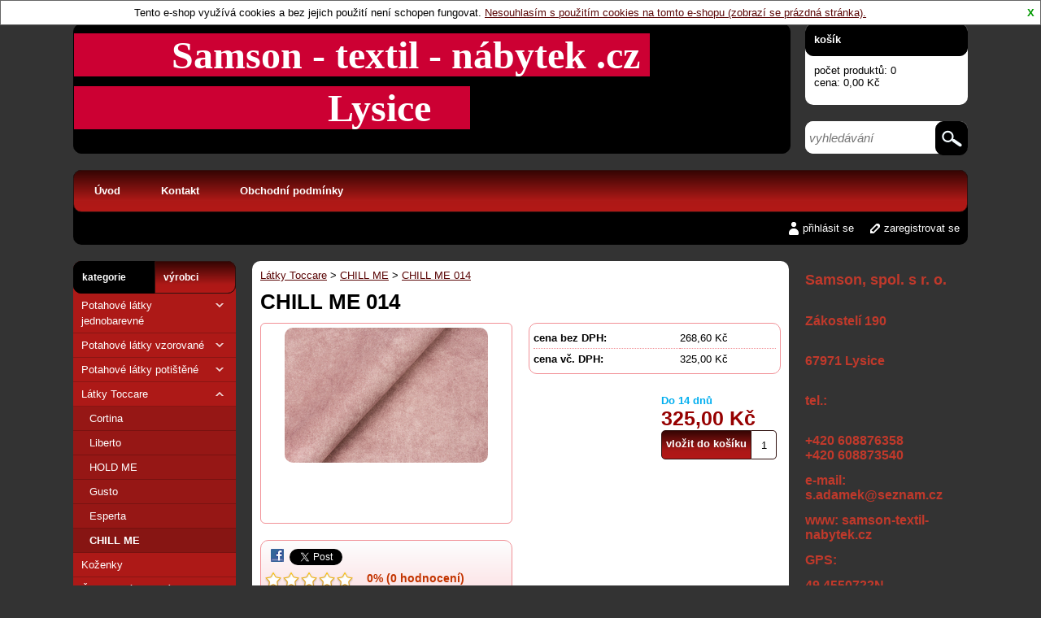

--- FILE ---
content_type: text/html; charset=UTF-8
request_url: http://www.samson-textil-nabytek.cz/product/latky-toccare/chill-me/chill-me-014/471
body_size: 10185
content:

<!DOCTYPE html>
<html xmlns="http://www.w3.org/1999/xhtml">
<head >
<meta http-equiv="Content-Type" content="text/html; charset=utf-8" />

<meta name="viewport" content="width=device-width,initial-scale=1">




<title>CHILL ME 014</title>
<meta name="description" content=""  />
<meta name="keywords" content=""  />
<meta name="robots" content="index, follow" />


		<link rel="StyleSheet" href="/templates/official/styles/default.css" type="text/css" />
		


<link rel="StyleSheet" href="/templates/official/styles/black_red/css/style.css" type="text/css" />

<link rel="StyleSheet" href="/templates/official/styles/black_red/css/mainPageBanner.css" type="text/css" />

<!--[if gte IE 9]>
<link rel="StyleSheet" href="/templates/official/styles/black_red/css/ie9.css" type="text/css" />
<![endif]-->


<script type="text/javascript" src="/applications/jquery/js/jquery-1.10.2.min.js"></script>
<script type="text/javascript" src="/applications/jquery/js/jquery-ui-1.10.2.custom.min.js"></script>
<script type="text/javascript" src="/functions/js/jqueryFunctions.js"></script>
<link rel="StyleSheet" href="/applications/jquery/css/ui-lightness/jquery-ui-1.10.2.custom.css" type="text/css" />

<link rel="StyleSheet" href="/applications/nouislider/css/nouislider.css" type="text/css" />
<script type="text/javascript" src="/applications/nouislider/js/nouislider.js" async></script>

<script type="text/javascript" src="/functions/js/combobox.js" async></script>

<script type="text/javascript">
var activeTransportID = "";
var activeTransportName = "";
</script>


<!-- custom scripts -->

<link rel="StyleSheet" href="/templates/official/styles/combobox.css" type="text/css" />

<script type="text/javascript">
        var GB_ROOT_DIR = "/modules/greybox/";
</script>


<script type="text/javascript" src="/modules/greybox/AJS.js"></script>
<script type="text/javascript" src="/modules/greybox/AJS_fx.js"></script>
<script type="text/javascript" src="/modules/greybox/gb_scripts.js"></script>
<link href="/modules/greybox/gb_styles.css" rel="stylesheet" type="text/css" />




	

	<meta property="og:image" content="http://www.samson-textil-nabytek.cz/files/prod_images/temp_big/chill-me-014_toccare-1280x1280-scale.jpg"/>
	<meta property="og:url" content="http://www.samson-textil-nabytek.cz/product/latky-toccare/chill-me/chill-me-014/471"/> 
	<meta property="og:title" content="CHILL ME 014"/> 
	<meta property="og:description" content=""/> 


</head>
<div itemscope itemtype="http://schema.org/Product">
				  <meta itemprop="name" content="CHILL ME 014" />
                                  <meta itemprop="image" content="http://www.samson-textil-nabytek.cz/files/prod_images/temp/chill-me-014_toccare-1280x1280-scale.jpg" /><meta itemprop="url" content="http://www.samson-textil-nabytek.cz/product/latky-toccare/chill-me/chill-me-014/471" /><div itemprop="offers" itemscope itemtype="http://schema.org/Offer">
						<meta itemprop="price" content="325" />
						<meta itemprop="priceCurrency" content="CZK" /><meta itemprop="availability" content="http://schema.org/BackOrder" /><meta itemprop="itemCondition" content="http://schema.org/NewCondition" /><meta itemprop="description" content="" /><meta itemprop="url" content="http://www.samson-textil-nabytek.cz/product/latky-toccare/chill-me/chill-me-014/471" /></div></div><body >

    
	<div id="body"><div id="header" onclick="window.location.href='/'">
	
	<h1><span style="color:#cc0033"><strong><span style="font-size:48px"><span style="font-family:times new roman,times,serif"><span style="background-color:#cc0033">&nbsp;&nbsp; &nbsp; &nbsp; &nbsp; &nbsp;</span></span></span></strong></span><span style="color:#ffffff"><strong><span style="font-size:48px"><span style="font-family:times new roman,times,serif"><span style="background-color:#cc0033">Samson - textil - n&aacute;bytek .cz</span></span></span></strong></span><span style="color:#cc0033"><strong><span style="font-size:48px"><span style="font-family:times new roman,times,serif"><span style="background-color:#cc0033">&nbsp;</span></span></span></strong></span></h1>

<p><span style="color:#cc0033"><strong><span style="font-size:48px"><span style="font-family:times new roman,times,serif"><span style="background-color:#cc0033">&nbsp; &nbsp; &nbsp; &nbsp; &nbsp; &nbsp; &nbsp; &nbsp; &nbsp; &nbsp; &nbsp; &nbsp; &nbsp;&nbsp;</span></span></span></strong></span><span style="color:#ffffff"><strong><span style="font-size:48px"><span style="font-family:times new roman,times,serif"><span style="font-family:Times New Roman,Times,serif"><span style="font-size:48px"><strong><span style="background-color:#cc0033">Lysice</span></strong></span></span></span></span></strong></span><span style="color:#cc0033"><strong><span style="font-size:48px"><span style="font-family:times new roman,times,serif"><span style="font-family:Times New Roman,Times,serif"><span style="font-size:48px"><span style="background-color:#cc0033">&nbsp; &nbsp;&nbsp;</span></span></span></span></span></strong></span></p>	
</div>



	<div id="cart_box" onclick="window.location.href='/cart'"> 
		

	<div class="header"><a href="/cart">košík</a></div>
	<div class="body">
    	<div>počet produktů: 0</div>
	 	<div>cena: 0,00&nbsp;Kč</div>
	</div>

	

	</div>
	
<div id="search_box">
	<script type="text/javascript">
	
	/*$.ajaxSetup({async:true});*/
	
	var delay_search = (function(){
	var timer_search = 0;
	  return function(callback, ms){
		clearTimeout (timer_search);
		timer_search = setTimeout(callback, ms);
	  };
	})();
	
	$(function(){
		$('#search_input').stop().keyup(function(){
			delay_search(function(){
				var string = $('#search_input').val();
				if(string.length>2){
						$.post("/ajax/search.php", {string:string},function(data) {
						 if (data!="") {
							 
							$("#main_body").html(data);
						}
					});
				}
			},800);
		});
		
	});
  
  $(function(){
		$('#search_form').submit(function(e){
        if($("#search_input").val().length < 3) {
            e.preventDefault();
            createDialog("", "Vyplňte alespoň 3 znaky");
        }
		});
	});
</script>

<form action="/search" method="get" id="search_form">
	  <input  type="text" id="search_input" autocomplete="off" name="search" placeholder="vyhledávání"  />

	<div class="submit"><input type="submit" id="search_submit" value="" /></div>
</form>
 
 <div id="res"></div>
<script type="text/javascript">

$("#search_input").stop().keyup(function(){
    if (!$(this).data("autocomplete")) {
        $(this).stop().autocomplete({
            appendTo: "#res",
			delay: 500,
            open: function() {
                var left = $("#res").position().left;
                var width = $("#res > ul").width();
                $("#res > ul").css({left: (left - (width - 195)) + "px"});
            },
            source: function(request, response){
                $.getJSON("/ajax/autocompleteSearch.php", {"search": true, "search_string": request.term}, function(data){
                    response($.map(data, function (value, key) {
                        var nameEnc = $('<textarea/>').html(value.name).text();
						return {
							label: nameEnc,
							value: nameEnc,
							href: value.url
						};
                    }));
                });
            },
            focus: function(){
                return false;
            },
            minLength: 3,
            autoFocus: false,
            select: function(event, ui) {
                location.href = ui.item.href;
            }
        });
    }
});
</script></div>

<div class="clear"></div>

<div id="main_menu">
  <div class="body">
  	
					<ul>
					
										
							<li><a class="menu_1 menu" href="/" onclick="">Úvod</a></li>
							
							
							
							
										
							<li><a class="menu_2 menu" href="/page/kontakt/2" onclick="">Kontakt</a></li>
							
							
							
							
										
							<li><a class="menu_3 menu" href="/page/obchodni-podminky/3" onclick="">Obchodní podmínky</a></li>
							
							
							
							
										
				</ul>
			  
	 <div class="clear"></div>
  </div>	
</div>

<div class="clear"></div>


<div id="submenu_panel">

<div id="language_panel">
	

</div>
<div id="currency_panel">
			
</div>
<div id="user_panel">
	
				<div class="user_menu">
				<a class="login" href="http://www.samson-textil-nabytek.cz/login">přihlásit se</a>
				<a class="subscribe" href="http://www.samson-textil-nabytek.cz/subscribe">zaregistrovat se</a>
			</div>
			
				
	<div class="clear"></div>

</div>
</div>
<div class="clear"></div>

	
<div id="left_column">

	

<script type="text/javascript">
	
	function activateMenu(name){
		
	//	var active=$("#categories_menu .header .active").attr("id");
		
		//if (name!=active) {
			
			$.post("/ajax/get_"+name+".php", {},function(data) {
			
				 if (data!="") {
					
					$("#categories_tree").html(data);
					$("#categories_menu .header .active").removeClass("active");
					$("#"+name).addClass("active");
					setCookie("menu",name,365);
						
				}
			
   			});
		
	//	}
		
		return false;
		
	}
	
</script>
<div id="categories_menu">
  
  	<div class="header">
  		<a id="menu_categories" href="#" onclick="return activateMenu('menu_categories');" class="active">kategorie</a>
		<a href="#" id="menu_manufacturers" onclick="return activateMenu('menu_manufacturers');"  >výrobci</a>  	</div>
  
	 <div id="categories_tree">

	
<script type="text/javascript">
	
	function clickMenu(id, obj){
	
		if ($(obj).attr("data-rel")=="main"){
			
			/*poznamename si jakou znacku mela kategorie na kterou se kliklo */
	
			var znacka="+";
			
			if ($("#plusminus_"+id).hasClass("minus")) znacka="-";
			
			
			/* pokud je kliknuto na kat level 1 zabalime vsechny rozbalene */
			$(".opened").remove();
			$(".plusminus").removeClass("minus");
			$(".plusminus").addClass("plus");
			
			if (znacka=="-") {
				/*$("#plusminus_"+id).html("+");*/
				$("#parent_"+id).remove();
			}
		
		}
		
		
		if ($("#plusminus_"+id).hasClass("minus")) {
		
			$("#plusminus_"+id).addClass("plus");
			$("#plusminus_"+id).removeClass("minus");
			$("#parent_"+id).remove();
			
		}
		else if (znacka!="-"){
			
			$("#plusminus_"+id).addClass("minus");
			$("#plusminus_"+id).removeClass("plus");
		
			$.post("/ajax/get_menu_subcategories.php", {cat_id:id},function(data) {
			
			 	if (data!="") {
				
					$("#menu_"+id).append(data);
					
				}
				

   			});
		}
		
	}
	
</script>


<ul><li  id="menu_1"><a href="/category/potahove-latky-jednobarevne/1"><span class="plusminus plus"  data-rel="main"  id="plusminus_1" onclick="clickMenu('1', $(this)); return false;"></span>Potahové látky jednobarevné</a></li><li  id="menu_3"><a href="/category/potahove-latky-vzorovane/3"><span class="plusminus plus"  data-rel="main"  id="plusminus_3" onclick="clickMenu('3', $(this)); return false;"></span>Potahové látky vzorované</a></li><li  id="menu_4"><a href="/category/potahove-latky-potistene/4"><span class="plusminus plus"  data-rel="main"  id="plusminus_4" onclick="clickMenu('4', $(this)); return false;"></span>Potahové látky potištěné</a></li><li  id="menu_5"><a href="/category/latky-toccare/5"><span class="plusminus minus"  data-rel="main"  id="plusminus_5" onclick="clickMenu('5', $(this)); return false;"></span>Látky Toccare</a><ul id="parent_5" class="opened"><li  id="menu_113"><a href="/category/latky-toccare/cortina/113"><span class="blank"> </span>Cortina</a></li><li  id="menu_114"><a href="/category/latky-toccare/liberto/114"><span class="blank"> </span>Liberto</a></li><li  id="menu_115"><a href="/category/latky-toccare/hold-me/115"><span class="blank"> </span>HOLD ME</a></li><li  id="menu_116"><a href="/category/latky-toccare/gusto/116"><span class="blank"> </span>Gusto</a></li><li  id="menu_118"><a href="/category/latky-toccare/esperta/118"><span class="blank"> </span>Esperta</a></li><li  class="active"  id="menu_120"><a href="/category/latky-toccare/chill-me/120"><span class="blank"> </span>CHILL ME</a></li></ul></li><li  id="menu_6"><a href="/category/kozenky/6"><span class="blank"> </span>Koženky</a></li><li  id="menu_7"><a href="/category/calounicke-materialy/7"><span class="plusminus plus"  data-rel="main"  id="plusminus_7" onclick="clickMenu('7', $(this)); return false;"></span>Čalounické materiály</a></li><li  id="menu_108"><a href="/category/doprodej---potahove-tkaniny/108"><span class="blank"> </span>Doprodej - potahové tkaniny</a></li><li  id="menu_125"><a href="/category/doprodej---ostatni-zbozi/125"><span class="blank"> </span>Doprodej - ostatní zboží</a></li><li  id="menu_129"><a href="/category/bavlnene-latky/129"><span class="blank"> </span>Bavlněné látky</a></li><li  id="menu_130"><a href="/category/bytovy-textil/130"><span class="blank"> </span>BYTOVÝ TEXTIL</a></li><li  id="menu_131"><a href="/category/nabytek/131"><span class="blank"> </span>NÁBYTEK</a></li><li  id="menu_132"><a href="/category/koberce/132"><span class="blank"> </span>KOBERCE</a></li><li  id="menu_133"><a href="/category/darkove-zbozi/133"><span class="blank"> </span>DÁRKOVÉ ZBOŽÍ</a></li><li  id="menu_137"><a href="/category/matrace/137"><span class="blank"> </span>MATRACE</a></li></ul>	
	</div>
	

</div>
	
		
	<script type="text/javascript">
	
	function generateContactForm(){
		
		$.post("/ajax/generate_contact_form.php", {"page": location.href},function(data) {
			
			 $("#contact_form_content").html(data);
			 
   		});
		
	}
	
</script>

 <div id="contact_form" class="box">

	<div class="header">kontaktní formulář</div>

	<div class="body" id="contact_form_content">
		
		<div class="button" onclick="generateContactForm();">chci zaslat dotaz</div>
		
	</div>
	

</div>
		
		
	<script type="text/javascript" src="/functions/js/survey.min.js" async></script>
<script type="text/javascript">$(window).on("load",function(){getSurvey();});</script>

<div id="survey"></div>	
	<div class="box">
	
	<div class="header">počítadlo přístupů</div>
	
	
	<div class="body">
		
		online: <span class="number">0</span><br/>dnes: <span class="number">434</span><br/>týden: <span class="number">4970</span><br/>celkem: <span class="number">831601</span><br/>	</div>

</div>	
		
	
	

</div>
<div id="right_column">

					<div class="static_page">
							<div class="body">
			
					<p><span style="color:#c0392b"><span style="font-size:18px"><strong>Samson, spol. s r. o.&nbsp;</strong></span><span style="font-size:16px"><strong> &nbsp; &nbsp; &nbsp; &nbsp; &nbsp; &nbsp; &nbsp; &nbsp; &nbsp; &nbsp; &nbsp; &nbsp; &nbsp; &nbsp; &nbsp;&nbsp; &nbsp;</strong></span></span></p>
<p><span style="color:#c0392b"><span style="font-size:16px"><strong>Z&aacute;kostel&iacute; 190&nbsp; &nbsp; &nbsp; &nbsp; &nbsp; &nbsp; &nbsp; &nbsp; &nbsp; &nbsp; &nbsp; &nbsp; &nbsp; &nbsp; &nbsp; &nbsp; &nbsp; &nbsp; &nbsp; &nbsp; &nbsp; &nbsp; &nbsp; &nbsp; &nbsp; &nbsp; &nbsp;&nbsp;</strong></span></span></p>
<p><span style="color:#c0392b"><span style="font-size:16px"><strong>67971 Lysice&nbsp; &nbsp; &nbsp; &nbsp; &nbsp; &nbsp; &nbsp; &nbsp; &nbsp; &nbsp; &nbsp; &nbsp; &nbsp; &nbsp; &nbsp; &nbsp; &nbsp; &nbsp; &nbsp; &nbsp; &nbsp; &nbsp; &nbsp; &nbsp; &nbsp; &nbsp; &nbsp;&nbsp;</strong></span></span></p>
<p><span style="color:#c0392b"><span style="font-size:16px"><strong>tel.:&nbsp; &nbsp;&nbsp; &nbsp; &nbsp; &nbsp; &nbsp; &nbsp; &nbsp; &nbsp; &nbsp; &nbsp; &nbsp; &nbsp; &nbsp; &nbsp; &nbsp; &nbsp; &nbsp; &nbsp; &nbsp; &nbsp; &nbsp; &nbsp; &nbsp; &nbsp; &nbsp; &nbsp; &nbsp; &nbsp; &nbsp; &nbsp; &nbsp;&nbsp;</strong></span></span></p>
<p><span style="color:#c0392b"><span style="font-size:16px"><strong>+420 608876358&nbsp; &nbsp; &nbsp; &nbsp; &nbsp; &nbsp; &nbsp; +420 608873540</strong></span></span></p>
<p><span style="color:#c0392b"><span style="font-size:16px"><strong>e-mail: s.adamek@seznam.cz</strong></span></span></p>
<p><span style="color:#c0392b"><span style="font-size:16px"><strong>www: samson-textil-nabytek.cz</strong></span></span></p>
<p><span style="color:#c0392b"><span style="font-size:16px"><strong>GPS:</strong></span></span></p>
<p><span style="color:#c0392b"><span style="font-size:16px"><strong>49.4550722N&nbsp; &nbsp; &nbsp; &nbsp; &nbsp; 16.5366258E</strong></span></span></p>
<p>&nbsp;</p>
<p><span style="color:#c0392b"><span style="font-size:16px"><strong>IĆ:&nbsp; &nbsp; &nbsp; &nbsp; 43420231</strong></span></span></p>
<p><span style="color:#c0392b"><span style="font-size:16px"><strong>DIČ: CZ43420231</strong></span></span></p>
<p>&nbsp;</p>
<p><span style="color:#c0392b"><span style="font-size:16px"><strong>Prodejn&iacute; doba:</strong></span></span></p>
<p><span style="color:#c0392b"><span style="font-size:16px"><strong>PO :&nbsp; &nbsp; &nbsp; &nbsp; &nbsp; 8 - 12&nbsp;hod.</strong></span></span></p>
<p><span style="color:#c0392b"><span style="font-size:16px"><strong>&Uacute;T - P&Aacute; :&nbsp; 8 - 16 hod.</strong></span></span></p>
<p>&nbsp;</p>
<p>&nbsp;</p>
<p>&nbsp;</p>
<p>&nbsp;</p>
<p>&nbsp;</p>
<p>&nbsp;</p>
<p>&nbsp;</p>					
				</div>
					
			</div>
		
					
		<div class="box">
			
			<div class="header">nejprodávanější produkty</div>
			
					
				<div class="product">
					<div class="name"><h2><a href="/product/doprodej---ostatni-zbozi/pracovni-oblek/393">Pracovní oblek</a></h2></div>
					
					<div class="image">
                                                        <a href="/product/doprodej---ostatni-zbozi/pracovni-oblek/393"><img src="/files/prod_images/temp/p1050247.jpg" alt="Pracovní oblek" /></a>
                      </div>
				
					<div class="prices">
						<div class="price">240,00&nbsp;Kč</div>
					</div>
				</div>	
						
				<div class="product">
					<div class="name"><h2><a href="/product/calounicke-materialy/netkane-textilie/netkana-textilie-80-g_m2_-s_-160-cm_-bez/398">Netkaná textilie 80 g/m2, š. 160 cm, béžová </a></h2></div>
					
					<div class="image">
                                                        <a href="/product/calounicke-materialy/netkane-textilie/netkana-textilie-80-g_m2_-s_-160-cm_-bez/398"><img src="/files/prod_images/temp/1552826858_641_lutrasil.jpg" alt="Netkaná textilie 80 g/m2, š. 160 cm, béžová " /></a>
                      </div>
				
					<div class="prices">
						<div class="price">33,00&nbsp;Kč</div>
					</div>
				</div>	
						
				<div class="product">
					<div class="name"><h2><a href="/product/calounicke-materialy/netkane-textilie/netkana-textilie-100-g_m2_-s_160-cm_-cer/204">Netkaná textilie 100 g/m2, š.160 cm, černá</a></h2></div>
					
					<div class="image">
                                                        <a href="/product/calounicke-materialy/netkane-textilie/netkana-textilie-100-g_m2_-s_160-cm_-cer/204"><img src="/files/prod_images/temp/1518126278_32_lutrasil.jpg" alt="Netkaná textilie 100 g/m2, š.160 cm, černá" /></a>
                      </div>
				
					<div class="prices">
						<div class="price">37,00&nbsp;Kč</div>
					</div>
				</div>	
						
				<div class="product">
					<div class="name"><h2><a href="/product/doprodej---potahove-tkaniny/zaneta-bezova/211">Žaneta béžová</a></h2></div>
					
					<div class="image">
                                                        <a href="/product/doprodej---potahove-tkaniny/zaneta-bezova/211"><img src="/files/prod_images/temp/p1050490.jpg" alt="Žaneta béžová" /></a>
                      </div>
				
					<div class="prices">
						<div class="price">95,00&nbsp;Kč</div>
					</div>
				</div>	
						
				<div class="product">
					<div class="name"><h2><a href="/product/doprodej---potahove-tkaniny/milan-2423_12-okrova/197">Milan 2423/12 okrová</a></h2></div>
					
					<div class="image">
                                                        <a href="/product/doprodej---potahove-tkaniny/milan-2423_12-okrova/197"><img src="/files/prod_images/temp/img_20201105_113129.jpg" alt="Milan 2423/12 sytě zlatá" /></a>
                      </div>
				
					<div class="prices">
						<div class="price">95,00&nbsp;Kč</div>
					</div>
				</div>	
							
		</div>
	
			
		<div class="box">
			
			<div class="header">nejnovější produkty</div>
			
					
				<div class="product">
					<div class="name"><h2><a href="/product/koberce/koberecek-detsky-autickova-draha/475">Kobereček dětský Autíčková dráha</a></h2></div>
					
					<div class="image">
                                                        <a href="/product/koberce/koberecek-detsky-autickova-draha/475"><img src="/files/prod_images/temp/zkoberecfoto202007.jpg" alt="Kobereček dětský Autíčková dráha" /></a>
                      </div>
				
					<div class="prices">
					
						<div class="price">610,00&nbsp;Kč</div>
					
					</div>
					
				</div>	
						
				<div class="product">
					<div class="name"><h2><a href="/product/koberce/koberecek-detsky-balon-modrosedy/474">Kobereček dětský Balón modrošedý</a></h2></div>
					
					<div class="image">
                                                        <a href="/product/koberce/koberecek-detsky-balon-modrosedy/474"><img src="/files/prod_images/temp/zkoberecfoto211001.jpg" alt="Kobereček dětský Balón modrošedý 3040/211" /></a>
                      </div>
				
					<div class="prices">
					
						<div class="price">610,00&nbsp;Kč</div>
					
					</div>
					
				</div>	
						
				<div class="product">
					<div class="name"><h2><a href="/product/latky-toccare/chill-me/chill-me-016/473">CHILL ME 016</a></h2></div>
					
					<div class="image">
                                                        <a href="/product/latky-toccare/chill-me/chill-me-016/473"><img src="/files/prod_images/temp/chill-me-016_toccare-1280x1280-scale.jpg" alt="CHILL ME 016" /></a>
                      </div>
				
					<div class="prices">
					
						<div class="price">325,00&nbsp;Kč</div>
					
					</div>
					
				</div>	
						
				<div class="product">
					<div class="name"><h2><a href="/product/latky-toccare/chill-me/chill-me-015/472">CHILL ME 015</a></h2></div>
					
					<div class="image">
                                                        <a href="/product/latky-toccare/chill-me/chill-me-015/472"><img src="/files/prod_images/temp/chill-me-015_toccare-1280x1280-scale.jpg" alt="CHILL ME 15" /></a>
                      </div>
				
					<div class="prices">
					
						<div class="price">325,00&nbsp;Kč</div>
					
					</div>
					
				</div>	
						
				<div class="product">
					<div class="name"><h2><a href="/product/latky-toccare/chill-me/chill-me-014/471">CHILL ME 014</a></h2></div>
					
					<div class="image">
                                                        <a href="/product/latky-toccare/chill-me/chill-me-014/471"><img src="/files/prod_images/temp/chill-me-014_toccare-1280x1280-scale.jpg" alt="CHILL ME 14" /></a>
                      </div>
				
					<div class="prices">
					
						<div class="price">325,00&nbsp;Kč</div>
					
					</div>
					
				</div>	
							
		</div>
	
		
		
		

</div><div id="main_body">
	
		
<script type="text/javascript">
		
		function showVariantAvailability(product_id, combination_id){
			
			$.post("/ajax/get_variant_availability.php", {combination_id:combination_id, product_id:product_id},function(data) {
			
			 if (data!="") {
				
				createDialog("dostupnost",data);
					
			}
				

   			});
			
		}
		
		
		function showAvailability(product_id){
			
			$.post("/ajax/get_availability.php", {product_id:product_id},function(data) {
			
			 if (data!="") {
				
				createDialog("dostupnost",data);
					
			}
				

   			});
			
		}
	</script>


<div id="category_path">

	<a href="/category/latky-toccare/5">Látky Toccare</a>&nbsp;<span class="arrow">&gt;</span>
	
<a href="/category/latky-toccare/chill-me/120">CHILL ME</a>&nbsp;<span class="arrow">&gt;</span>

<a href="/product/latky-toccare/chill-me/chill-me-014/471">CHILL ME 014</a>

</div><script type="text/javascript">

$(".repeat_order").click(function(){
    addProductToCartFromOrder(this);
});

$(document).on('click',".quantity",function(){
        if(navigator.userAgent.indexOf('Firefox') >= 0) $(this).focus();
    });

	
function addProductToCartFromOrder(obj){
    
    $.ajaxSetup({async:false});
    
    var notOrdered = 0;
    var countOrder = 0;
    
    $("#order_detail_" + $(obj).attr("data-order-id") + " tr.order_row").each(function(){
        var prod_id = $(this).attr("data-prod-id");
        var variant_id = $(this).attr("data-prod-variant-id");
        var quantity = $(this).attr("data-prod-count");
        var deleted = $(this).attr("data-prod-deleted");
        var joined = $(this).attr("data-prod-joined");
        quantity = quantity.replace(",",".");
        quantity = parseFloat(quantity);
        
        if(joined === "1") return;
        
        if(deleted == "0"){
            if(quantity>0){
                if (checkStore(prod_id, variant_id, quantity, 0)) {

                } else {
                    notOrdered++;
                }
            }
        }else{
            notOrdered++;
        }
        countOrder++;
    });
    
    if(notOrdered === 0){
        createDialogBasket("vložení produktu", "Produkty objednávky byly úspěšně vloženy do košíku","Přejít do košíku","pokračovat v objednávce","");
    }else{ 
        createDialogBasket("vložení produktu", "Všechny produkty se bohužel nepodařilo vložit do košíku, některé již zřejmě nejsou určeny k prodeji.","Přejít do košíku","pokračovat v objednávce","");    
		$("#addcart_box").remove();
    }
    actualizeCartBox();
}

function addProductToCart(obj){
	
	$.ajaxSetup({async:false});
	
	var arr=$(obj).attr("id").split("_");

	var prod_id=arr[1];
	
	var variant_id=0;
	
	var quantity=$("#quant_"+prod_id).val();
	
	quantity=quantity.replace(",",".");
	quantity=parseFloat(quantity);

	product_name = getProductName(prod_id, variant_id);
	
	var recommended_products='';
		recommended_products = getRecommendedProducts(prod_id);
	
	if(recommended_products!='') recommended_products = '</p>'+recommended_products+'<p>';
	

	if (quantity>0){
		if (checkStore(prod_id, variant_id, quantity, 0)) {
	
			createDialogBasket("vložení produktu", "produkt byl úspěšně vložen do košíku "+product_name+recommended_products,"Přejít do košíku","pokračovat v objednávce");
			
			actualizeCartBox();
		}
	}
	
}

function addCombinationToCart(obj){
	
	$.ajaxSetup({async:false});
	
	var arr=$(obj).attr("id").split("_");
	
	var prod_id=arr[1];
	
	var variant_id=arr[2];
	
	var quantity=$("#quant_"+prod_id+"_"+variant_id).val();
	
	quantity=quantity.replace(",",".");
	quantity=parseFloat(quantity);
	
	product_name = getProductName(prod_id, variant_id);
	
	var recommended_products='';
		recommended_products = getRecommendedProducts(prod_id);
	
	if(recommended_products!='') recommended_products = '</p>'+recommended_products+'<p>';
	
	if (quantity>0){
		if (checkStore(prod_id, variant_id, quantity, 0)) {
	
			createDialogBasket("vložení produktu", "produkt byl úspěšně vložen do košíku "+product_name+recommended_products,"Přejít do košíku","pokračovat v objednávce");
			
			actualizeCartBox();
		}
	}
	
}

function getProductName(prod_id, variant_id){

	product_name = "";
	$.post("/ajax/getNames.php", {prod_id:prod_id, variant_id:variant_id},function(data) {
		if (data!="") {
		 	product_name = data;
		} else {
			product_name = "";
		}
	});
	return product_name;
}

function checkStore(prod_id, variant_id, quantity, change){
		
		var ret=true;
		
		$.post("/ajax/add_to_cart.php", {prod_id:prod_id, variant_id:variant_id, quantity:quantity, change:change},function(data) {
			
			 if (data!="") {
				
				ret=false;
				createDialog("vložení produktu",data,null, null, null, "addcart_box");
                                
                                actualizeCartBox();
                                                                
			}
				

   		});
			
		return ret;
		
	}


function actualizeCartBox(){
	
	$.post("/ajax/actualize_cart_box.php", {},function(data) {
			
			if (data!="") {
				
				$("#cart_box").html(data);
                                
			}
				

   		});
	
}

function reloadCartContent(show){
	
	$.post("/ajax/reload_cart_content.php", {show:show},function(data) {
			
			if (data!="") {
				
				$("#cart_content").html(data);
					
			}
				

   		});
	
}


function changeQuantity(prod_id, variant_id){
	
            var quantity=$("#"+prod_id+"_"+variant_id).val();
			quantity=quantity.replace(",",".");
			quantity=parseFloat(quantity);



            if (quantity>0){
                    if (checkStore(prod_id, variant_id, quantity, 1)) {

                            actualizeCartBox();
                            reloadCartContent();
                            //createDialog("Úprava množství v košíku", "Počet produktů v košíku byl upraven");
                            var updateCart = ["Úprava množství v košíku","Počet produktů v košíku byl upraven"];
                            createModifiedDialog(updateCart,1000);

                    }
            }
	
}

function deleteFromCart(prod_id, variant_id){

	deleteProduct(prod_id, variant_id);
	actualizeCartBox();
	reloadCartContent();
	
	createDialog("smazání produktu", "produkt byl úspěšně odstraněn");
	
	
	return false;
}

function deleteProduct(prod_id, variant_id){
	
		$.post("/ajax/delete_from_cart.php", {prod_id:prod_id, variant_id:variant_id},function(data) {
			

   		});
	
	
}

function emptyCart(){
	
	$.post("/ajax/delete_from_cart.php", {prod_id:-1, variant_id:-1},function(data) {
			

   	});
	
	actualizeCartBox();
	reloadCartContent();
	
}

function deleteCertificate(){

	$.post("/ajax/deleteCertificate.php", null ,function(data) {
							
			
   	});
	
	reloadCartContent("order");
	$("#certificate_check").prop("checked",false);
	$("#i_got_certificate").show();
	
	reloadPaymentAndTransport();
	reloadRoundItem();
    reloadTotalPrice();    
        checkPaymentAndTransportAfterApplyCert();

}



function createDialogBasket(title, text, basket_goto_basket, continue_order, product_name, width, height, execute, box_id) {
    if (!width) {
        width=500;
        if (text.length<70) width=400;
    }
	
	var window_width=$(window).width();
	if (window_width<400) width='auto';
	
    if (!height) height='auto';
    
    var id="";
    if (box_id) id=" id='"+box_id+"' ";

    if(!product_name){
        product_name = "";
    }

    return $("<div "+id+" class='dialog' title='" + title + "'><p>" + text +" "+product_name+ "</p></div>")
    .dialog({
        resizable: false,
        modal: true,
        width: width,
        maxWidth:800,
        height: height,
		close : function(){
			$( this ).dialog( "destroy" ).remove(); 
		}
    })
    .dialog( "option", "buttons", [ 
        { text: continue_order, click: function() { 
            $( this ).dialog( "close" ); 
        } 
    },
        { text: basket_goto_basket, click: function() { 
            location.href="/cart";
        } 
    } ] );
}

function checkPaymentAndTransportAfterApplyCert()
{
    var order_id = '';
    if(order_id === "") order_id = 0;
    $.post("/ajax/checkPaymentAndTransportOrderPriceRange.php", {order_id:order_id},function(data) {
            if (data!="") {
                
                    var checkDialog = createDialog("",data);
                    checkDialog.on("dialogclose",function(){window.location.href='2';});    
            }


    });
}

function reloadRoundItem(){
	var order_id = '';
	$.post('/ajax/getRoundItemVal.php', {order_id : order_id} , function(data){
			if(data)
			{
				var newPrice = parseFloat(data.price);
				if(newPrice != 0)
				{
					$('#round_item_recap .name strong').text(data.name);
					$('#round_item_recap .price').html(data.priceString);
					$('#round_item_recap').show();
				}
				else{
					$('#round_item_recap').hide();
					$('#round_item_recap .name strong').text('');
					$('#round_item_recap .price').html('');
				}
			}
	});
}

function reloadPaymentAndTransport(){
	var order_id='';
	$.post('/ajax/getPaymentTransportValue.php', {order_id : order_id}, function(data){
		if(data)
		{
						if($('#payment_and_transport_recapitulation tr[data-id="payment"]').length)
			{
				$('#payment_and_transport_recapitulation tr[data-id="payment"]').find('.name').children().html(data.payment.name);
				$('#payment_and_transport_recapitulation tr[data-id="payment"]').find('.price').html(data.payment.priceString);
			}
			
			if($('#payment_and_transport_recapitulation tr[data-id="transport"]').length)
			{
				$('#payment_and_transport_recapitulation tr[data-id="transport"]').find('.name').children().html(data.transport.name);
				$('#payment_and_transport_recapitulation tr[data-id="transport"]').find('.price').html(data.transport.priceString);
			}
			
		}
	});
}

function getRecommendedProducts(prod_id){
	var ret='';
	$.post('/ajax/getRecommendedProducts.php',{prod_id : prod_id},function(data){
		if(data) ret = data;
	});
	return ret;
}

function addRecommendedProductToCart(obj){
		var generated_quantity = 0; 	var arr=$(obj).attr("id").split("_");
	var prod_id=arr[1];
	var variant_id=arr[2];
	if(typeof(variant_id) === 'undefined' || typeof(variant_id)=== 'null') variant_id=0;
	var quantity=0;
	
	if(variant_id) prod_id=prod_id+'_'+variant_id;
	
	if($('#quant_recommended_'+prod_id).length) quantity = $('#quant_recommended_'+prod_id).val();
	
		if($('#quant_'+prod_id).length) $('#quant_'+prod_id).val(quantity);
	else
	{
				$('body').append('<input type="hidden" id="quant_'+prod_id+'" value="'+quantity+'" />');
		generated_quantity=1;
	}
	
		has_recommended_products = getRecommendedProducts(prod_id);
	if(has_recommended_products!='')
	{
				obj.closest('.dialog').dialog('destroy').remove();
	}
		
		if(variant_id) addCombinationToCart(obj);
	else addProductToCart(obj);
	
	
	if(generated_quantity){
				$('#quant_'+prod_id).remove();
	}
}
function showRecommendedVariants(prod_id){
	
	recomended_variants = $('#recommended_variants_'+prod_id);
	if(recomended_variants.length) recomended_variants.toggle();
	else console.log('neexistuje div');
}
</script>	
	<div id="product_detail">
	
		
<div class="header">

  	<h1>CHILL ME 014</h1>
	
  <div class="clear"></div>
</div><div class="left">
	<div class="image">

	
	<a href="/files/prod_images/temp_big/chill-me-014_toccare-1280x1280-scale.jpg" onclick="$('#pic_1').click(); return false;" title="CHILL ME 14"><img src="/files/prod_images/temp/chill-me-014_toccare-1280x1280-scale.jpg" alt="CHILL ME 14" /></a>

	
		
	</div>
	
	
	<div class="icons">
		<div class="social_icons">
<!-- facebook like button -->	
<div class="icon fb_like">	

	<div id="fb-root"></div>
	<script>(function(d, s, id) {
	  var js, fjs = d.getElementsByTagName(s)[0];
	  if (d.getElementById(id)) return;
	  js = d.createElement(s); js.id = id;
	  js.src = "//connect.facebook.net/cs_CZ/all.js#xfbml=1";
	  fjs.parentNode.insertBefore(js, fjs);
	}(document, 'script', 'facebook-jssdk'));</script>
	
	<div class="fb-like" data-href="http://www.samson-textil-nabytek.cz/product/latky-toccare/chill-me/chill-me-014/471" data-send="false" data-layout="button_count" data-width="450" data-show-faces="true"></div>
	
</div>
<!-- -->


	<script type="text/javascript">

		function showFbShare(){

			window.open('http://www.facebook.com/share.php?u=http%3A%2F%2Fwww.samson-textil-nabytek.cz%2Fproduct%2Flatky-toccare%2Fchill-me%2Fchill-me-014%2F471&amp;t=CHILL+ME+014', '_blank', 'toolbar=0, resizable=1, status=1, width=500, height=500');

			return false;

		}

	</script>


	<div class="icon fb_share">
		<a href="#" onclick="return showFbShare();" title="sdílet"><img src="/templates/official/styles/black_red/images/fb_icon.gif" alt="" /></a>
	</div>

	
	<div class="icon tweet" style="width:80px; float:left; overflow:hidden;">
		<!--<a href="http://twitter.com/share?url=http%253A%252F%252Fwww.samson-textil-nabytek.cz%252Fproduct%252Flatky-toccare%252Fchill-me%252Fchill-me-014%252F471%26amp%3Bt%3DCHILL%2BME%2B014&amp;&amp;count=horizontal" class="twitter-share-button" rel="nofollow">Tweet</a>
		<script type="text/javascript" src="http://platform.twitter.com/widgets.js"></script>-->
            <a href="https://twitter.com/share" class="twitter-share-button" data-lang="cs">Tweet</a>
            <script>!function(d,s,id){var js,fjs=d.getElementsByTagName(s)[0],p=/^http:/.test(d.location)?'http':'https';if(!d.getElementById(id)){js=d.createElement(s);js.id=id;js.src=p+'://platform.twitter.com/widgets.js';fjs.parentNode.insertBefore(js,fjs);}}(document, 'script', 'twitter-wjs');</script>
        </div>
	
</div>

<div class="clear"></div>
	<script type="text/javascript" src="/functions/js/classification.js"></script>

	<div id="classification">
	
			
	<div id="star1" class="star blank" data-rel="471_1" onmouseover="highlight('1')" onmouseout="highlight('')"></div>

	
	<div id="star2" class="star blank" data-rel="471_2" onmouseover="highlight('2')" onmouseout="highlight('')"></div>

	
	<div id="star3" class="star blank" data-rel="471_3" onmouseover="highlight('3')" onmouseout="highlight('')"></div>

	
	<div id="star4" class="star blank" data-rel="471_4" onmouseover="highlight('4')" onmouseout="highlight('')"></div>

	
	<div id="star5" class="star blank" data-rel="471_5" onmouseover="highlight('5')" onmouseout="highlight('')"></div>

		
	<span class="number">0% (0 hodnocení)</span>
	
	<script type="text/javascript">highlight('');</script>		<div class="clear"></div>
	
	</div>
	
		
	</div>
	
	
</div>

<div class="price_box">

	<table>

	

			<tr><td>cena bez DPH:</td><td>268,60&nbsp;Kč</td></tr>
		

	<tr><td>cena vč. DPH:</td><td>325,00&nbsp;Kč</td></tr>
		
		         
	</table>
	
</div>



<div class="price_etc">
	
	<div class="availability" style="color:#00aeef">

				
		Do 14 dnů		
				
		</div>
	
			<div class="price">325,00&nbsp;Kč</div>
					
				<div class="cart_add">
					<div class="add_to_cart" onclick="addProductToCart($(this));" id="prod_471">vložit do košíku</div><input type="text" id="quant_471" value="1" size="2" /> 				</div>
		
		
			                   
<script type="text/javascript">
    $(".show_variants").click(function(){
		if(!$("#variants-content").is(':visible'))  $("#variants-content").show();
    });
</script></div>
	
<div class="clear"></div>
	<div id="misc_box">
	
	<script type="text/javascript">

	function showMisc(id){
		$(".bookmark_content").hide();
		$(".bookmark").removeClass("active");
		$("#"+id+"_content").show();
		$("#"+id+"_header").addClass("active");
	}
	
	$(document).ready(function(){
		
                                                    var url = window.location.href;
                    if (url.indexOf('#disc')>=0) showMisc("discussion");
                    else showMisc("description");
                	});

</script>

<div class="misc_box_header">
	
		
	<div class="bookmark" id="pictures_header" onclick="showMisc('pictures')">obrázky</div>
	<div class="bookmark" id="attributes_header" onclick="showMisc('attributes')">parametry</div>
	<div class="bookmark" id="files_header" onclick="showMisc('files')">soubory a odkazy</div>
	 
	<div class="bookmark" id="discussion_header" onclick="showMisc('discussion')">diskuze</div>
		<div class="clear"></div>

</div><div class="misc_box_body">
	
	
<div id="description_content" class="bookmark_content">

			
</div>	<div id="pictures_content" class="bookmark_content">

		
		<div class="image"><a href="/files/prod_images/temp_big/chill-me-014_toccare-1280x1280-scale.jpg"  data-rel="gb_imageset[galerie]" id="pic_1"  title="CHILL ME 14"><img src="/files/prod_images/temp/chill-me-014_toccare-1280x1280-scale.jpg" alt="CHILL ME 14" /></a></div>
			
				
</div>	
<div id="attributes_content" class="bookmark_content">

			<script type="text/javascript">
				$("#attributes_header").hide();
			</script>
				
</div>	<div id="files_content" class="bookmark_content">

			<script type="text/javascript">
				$("#files_header").hide();
			</script>
				
</div>
	<script type="text/javascript">
 var prod_id;
 function sendForm(){
 	
	var ret=true;
	
	$.post("/ajax/save_discussion_post.php", $("#discussion_message").serialize(),function(data) {
			
		if (data!="") {
			
			createDialog("diskuze",data);
			ret=false;	
		}
		
		else {
			createDialog("diskuze","Váš příspěvek do diskuze byl uložen.");
			reloadDiscussion();
		}
				

   	});
	
	return ret;
	
 }

 function respond(product_id, parent_id, name){
 
 	$("#discussion_message").remove();
 	
	prod_id=product_id;
	
	$.post("/ajax/respond_discussion.php", {product_id:product_id, parent_id:parent_id, name:name},function(data) {
			
		if (data!="") {
			
			if (data!="login") createDialog("diskuze",data, 500, 270, sendForm);
			else createDialog("diskuze","Abyste mohli přispívat do diskuze, musíte být přihlášen/a.");
			
				
		}
				

   	});
	
	return false;
	
 }
 
  function addDiscussion(product_id){
  
  	$("#discussion_message").remove();
 	
	prod_id=product_id;
	
	$.post("/ajax/add_discussion.php", {product_id:product_id},function(data) {
			
		if (data!="") {
			
			if (data!="login") createDialog("diskuze",data, 500, 270, sendForm);
			else createDialog("diskuze","Abyste mohli přispívat do diskuze, musíte být přihlášen/a.");
				
		}
				

   	});
	
	return false;
	
 }
 
 function reloadDiscussion(){
 	
	$.post("/ajax/reload_discussion.php", {product_id:prod_id},function(data) {
			
		if (data!="") {
			
			$("#discussion_content").html(data);
				
		}
				

   	});
	
 }
 
</script>


<div id="discussion_content" class="bookmark_content">
	<div class="text">Diskuze je prázdná.</div>	
	<div class="button" onclick="addDiscussion('471')">přidat příspěvek do diskuze</div></div>	

</div>
</div>

<div class="clear"></div>			
	
	</div>
	<div class="clear"></div>


	
</div>
	<div class="clear"></div>
<div id="footer">
	<div class="body">
		 <a href="https://www.webczech.cz">Tvorba e-shopů WebCzech</a>
                | <a href="/mapa-webu">Mapa webu</a>
				
					</div>
	
	<div class="clear"></div>
</div>


	
				<div id="links">
				
				<div class="body">
				
					
				
				</div>
				<div class="clear"></div>
				
			</div>
			
	<script type="text/javascript">
function closeCookiesPanel(){
	setCookie('cookies_enabled',1); 
	$('#cookies_confirm').hide(500);
	$('#body').css('margin-top',0);
}

function allowCookies(){
	setCookie('cookies_enabled_approved',1); 
	closeCookiesPanel();
	location.reload();
}

function initCookiesPanel(){
	var h = $('#cookies_confirm').height();
	$('#body').css('margin-top',parseFloat(h)+'px');
}

$(function(){
	initCookiesPanel();
});
$(window).on('resize',function(){
	initCookiesPanel();
});
</script>
<div id="cookies_confirm">

	<div class="close" onclick="closeCookiesPanel();">X</div>
	
	<div class="text">Tento e-shop využívá cookies a bez jejich použití není schopen fungovat. <span class="button"><a href="about:blank">Nesouhlasím s použitím cookies na tomto e-shopu (zobrazí se prázdná stránka).</a></span></div>
	<div class="clear"></div>
		<div class="clear"></div>
</div>


	</div> <!-- div body -->
	

</body>
</html>


--- FILE ---
content_type: text/css
request_url: http://www.samson-textil-nabytek.cz/templates/official/styles/default.css
body_size: 3871
content:
.address , .address_delivery{
border:1px solid #bbbbbb;
border-radius: 10px;
float: left;
margin: 3px;
min-height: 130px;
padding: 5px;
 position: relative;
width: 190px;
cursor:pointer;
overflow:hidden;
padding-bottom:0;
}

.address_content{
width:190px;
}

.address .address_content .name {
background: #eeeeee; /* Old browsers */
/* IE9 SVG, needs conditional override of 'filter' to 'none' */
background: url([data-uri]);
background: -moz-linear-gradient(top,  #eeeeee 0%, #cccccc 100%); /* FF3.6+ */
background: -webkit-gradient(linear, left top, left bottom, color-stop(0%,#eeeeee), color-stop(100%,#cccccc)); /* Chrome,Safari4+ */
background: -webkit-linear-gradient(top,  #eeeeee 0%,#cccccc 100%); /* Chrome10+,Safari5.1+ */
background: -o-linear-gradient(top,  #eeeeee 0%,#cccccc 100%); /* Opera 11.10+ */
background: -ms-linear-gradient(top,  #eeeeee 0%,#cccccc 100%); /* IE10+ */
background: linear-gradient(to bottom,  #eeeeee 0%,#cccccc 100%); /* W3C */
filter: progid:DXImageTransform.Microsoft.gradient( startColorstr='#eeeeee', endColorstr='#cccccc',GradientType=0 ); /* IE6-8 */
border:1px solid #bbbbbb;
border-radius: 10px;
text-indent: 10px;
position:relative;
z-index:1;
}

.address .address_content .address_content_list {
border:1px solid #bbbbbb;
border-top: 0px;
border-radius: 10px;
border-top-left-radius: 0px;
border-top-right-radius: 0px;
padding: 10px;
margin-top:-10px;
margin-bottom: 10px;
z-index:-1;
background: white;
}

.address:hover , .address.selected {
background: #dddddd;
border:1px solid #aaaaaa;
} 

.address .edit_btn{
width:40px;
height:40px;
float:right;
background: url('./images/edit_button.png') center center no-repeat; 
margin-left:10px;
}

.address .edit_btn:hover{
background: url('./images/edit_button_hover.png') center center no-repeat;
}

.address .delete_btn{
width:40px;
height:40px;
float:right;
background: url('./images/delete_button.png') center center no-repeat; 
margin-left:10px;
}

.address .delete_btn:hover{
background: url('./images/delete_button_hover.png') center center no-repeat; 
}

.quant_up, .quant_down{
width:21px;
height:21px;
background: url('./images/quant.png') center center no-repeat;
border:0px;
font-weight:bold;
line-height:21px;
text-align:center;
cursor:pointer;
}

.disabled.quant_down{
display:none;
}

.ui-dialog th{
text-align:left;
}

.static_gallery {
margin-top:30px;
}

.static_gallery .image{
width:213px;
height:138px;
margin-bottom:10px;
float:left;
}

.static_gallery .image a{
margin-right:10px;                      
padding:3px;
border:1px solid #cccccc;
float:left;
transition:         0.08s ease-in;
-o-transition:      0.08s ease-in;
-ms-transition:     0.08s ease-in;
-moz-transition:    0.08s ease-in;
-webkit-transition: 0.08s ease-in;
display:block;
line-height:0em;
}

.static_gallery .image a:hover{
border:1px solid #999999;   
background-color:#eeeeee;
}

.static_gallery .image img{
max-height:130px;
max-width:195px;
}

#cookies_confirm{
background-color:#ffffff;
color:#000000;
margin-bottom:10px;
border:1px solid #666666;
position:absolute;
top:0px;
width:100%;
box-sizing: border-box;
z-index:10000;
}

#cookies_confirm .text{
padding:7px;
text-align:center;
float:left;
width:95%;
}

#cookies_confirm .button{
text-decoration:underline !important;
cursor:pointer;
}

#cookies_confirm .close{
float:right;
color:#009900;
font-weight:bold;
cursor:pointer;
padding:5px;
padding-top:0px;
padding:7px;
}

#recommended_products{
max-height:500px;
overflow:auto;
}

#recommended_products .add_to_cart , #recommended_products .show_variants{
float:left;
background: #000000;
color:#ffffff;
height:24px;
line-height:22px;
cursor:pointer;
padding:0px 2px 0px 2px;
text-decoration:none;
font-size:11px;
}

#recommended_products .add_to_cart{
font-size:13px;
padding:5px;
font-weight:bold;
}

#recommended_products .add_to_cart{
font-size:11px;
padding:0px 2px 0px 2px;
font-weight:normal;
}

#recommended_products .add_to_cart {
background: #000000;
}

#recommended_products .add_to_cart{
-webkit-border-top-left-radius: 5px;
-webkit-border-bottom-left-radius: 5px;
-moz-border-radius-topleft: 5px;
-moz-border-radius-bottomleft: 5px;
border-top-left-radius: 5px;
border-bottom-left-radius: 5px;
}

#recommended_products .show_variants{
-webkit-border-radius: 5px;
-moz-border-radius: 5px;
border-radius: 5px;
}

#recommended_products .cart_add input{
text-align:center;
padding:0px;
width:20px;
margin:0px;
border-top:1px solid #000000;
border-right:1px solid #000000;
border-bottom:1px solid #000000;
border-left:0px;
height:24px;
line-height:22px;
cursor:pointer;
text-decoration:none;
-webkit-border-top-right-radius: 5px;
-webkit-border-bottom-right-radius: 5px;
-moz-border-radius-topright: 5px;
-moz-border-radius-bottomright: 5px;
border-top-right-radius: 5px;
border-bottom-right-radius: 5px;
font-size:11px;
}

#recommended_products .price{
font-size:17px;
}

#recommended_products .name{
padding-left:20px;
width:280px;
text-align:left;
vertical-align:middle;
}

#recommended_products .name a{
color: #000000;
text-decoration: none;
font-size:13px;
font-weight:bold;
}

#recommended_products .name a:hove{
color:#000000;
}

#recommended_products td.cart_add{
border-right:1px solid #000000;
padding-right:5px;
-webkit-border-top-right-radius: 10px;
-webkit-border-bottom-right-radius: 10px;
-moz-border-radius-topright: 10px;
-moz-border-radius-bottomright: 10px;
border-top-right-radius: 10px;
border-bottom-right-radius: 10px;
width:150px;
}

#recommended_products td.cart_add .cart_add {
float:right;
}

.ui-autocomplete {
height: 300px;
overflow-y: auto;
}

.repeat_payment{
	text-decoration:none;
}

/* fix voci google remarketing ads */
iframe[name="google_conversion_frame"]{
    position:fixed;
	left:-100%;
}

/* slider pre rozsah ceny v detaile kategorie */
.noUi-connect {
	background: #cccccc;
}

#filter .prices{
background: #fafafa;
border:1px solid #cccccc;
-webkit-border-radius: 10px;
-moz-border-radius: 10px;
border-radius: 10px;
margin-bottom: 5px;
padding: 10px;
padding-bottom:20px;
display:none;
}

#filter .prices .noUi-value{
margin-top:10px;
font-size:90%;
color: #666666;
}

#filter .prices .price_range{
font-size: 12px;
}

#filter .prices .price_range input{
border:1px solid #cccccc;
-webkit-border-radius: 5px;
-moz-border-radius: 5px;
border-radius: 5px;
padding-left:5px;
padding-right:5px;
font-size: 12px;
}

#filter .prices .range{
	margin-left: 110px;
	margin-right:110px;
}
.tooltip-ui{
	cursor:pointer;
}




.product_list{
margin-top:10px;
margin-bottom:10px;
min-height:150px;
}

.product_list .header {
background: #eeeeee; /* Old browsers */
/* IE9 SVG, needs conditional override of 'filter' to 'none' */
background: url([data-uri]);
background: -moz-linear-gradient(top,  #eeeeee 0%, #cccccc 100%); /* FF3.6+ */
background: -webkit-gradient(linear, left top, left bottom, color-stop(0%,#eeeeee), color-stop(100%,#cccccc)); /* Chrome,Safari4+ */
background: -webkit-linear-gradient(top,  #eeeeee 0%,#cccccc 100%); /* Chrome10+,Safari5.1+ */
background: -o-linear-gradient(top,  #eeeeee 0%,#cccccc 100%); /* Opera 11.10+ */
background: -ms-linear-gradient(top,  #eeeeee 0%,#cccccc 100%); /* IE10+ */
background: linear-gradient(to bottom,  #eeeeee 0%,#cccccc 100%); /* W3C */
filter: progid:DXImageTransform.Microsoft.gradient( startColorstr='#eeeeee', endColorstr='#cccccc',GradientType=0 ); /* IE6-8 */
border:1px solid #bbbbbb;
border-radius: 10px;
color: #000000;
font-weight: bold;
line-height: 1em;
padding: 13px 10px;
width: auto;
margin-top:30px;
margin-bottom:5px;
clear:both;
}

.product_list img{
border:0px;
}

.product_list .product{
float:left;
width:300px;
min-height:230px;
border:1px solid #bbbbbb;
margin:3px;
padding:5px;
-webkit-border-radius: 10px;
-moz-border-radius: 10px;
border-radius: 10px;
position:relative;
}

.product_list .product .action{
display:none;
}

.product_list .product .name{
background: #eeeeee; /* Old browsers */
/* IE9 SVG, needs conditional override of 'filter' to 'none' */
background: url([data-uri]);
background: -moz-linear-gradient(top,  #eeeeee 0%, #cccccc 100%); /* FF3.6+ */
background: -webkit-gradient(linear, left top, left bottom, color-stop(0%,#eeeeee), color-stop(100%,#cccccc)); /* Chrome,Safari4+ */
background: -webkit-linear-gradient(top,  #eeeeee 0%,#cccccc 100%); /* Chrome10+,Safari5.1+ */
background: -o-linear-gradient(top,  #eeeeee 0%,#cccccc 100%); /* Opera 11.10+ */
background: -ms-linear-gradient(top,  #eeeeee 0%,#cccccc 100%); /* IE10+ */
background: linear-gradient(to bottom,  #eeeeee 0%,#cccccc 100%); /* W3C */
filter: progid:DXImageTransform.Microsoft.gradient( startColorstr='#eeeeee', endColorstr='#cccccc',GradientType=0 ); /* IE6-8 */
border:1px solid #bbbbbb;
-webkit-border-radius: 10px;
-moz-border-radius: 10px;
border-radius: 10px;
margin-bottom:10px;
}

.product_list .product h2{
font-size:13px;
margin:0px;
padding:10px;
padding-left:10px;
height:30px;
overflow:hidden;
}

.product_list .product h2 a{
text-decoration:none;
color:#444444;
}

.product_list .product h2 a:hover{
color:#000000;
}

.product_list .thumbnail{
text-align:center;
height:100px;
width:130px;
float:left;
}

.product_list .thumbnail img{
max-width:130px;
max-height:100px;
-webkit-border-radius: 10px;
-moz-border-radius: 10px;
border-radius: 10px;
}

.product_list .product .description{
float:left;
margin-top:10px;
padding-left:10px;
padding-right:10px;
height:65px;
color:#898989;
font-size:85%;
}

.product_list .product .price_and_button_area{
height:36px;
width:160px;
float:right;
margin-top:10px;
}

.product_list .product .price{
color:#ff0000;
font-size:17px;
font-weight:bold;
}

.product_list .product .availability{
font-weight:bold;
font-size:11px;
}

.product_list .product .add_to_cart, .product_list .product .show_variants{
float:left;
background: #444444;
border:1px solid #000000;
color:#ffffff;
height:24px;
line-height:22px;
cursor:pointer;
padding:0px 2px 0px 2px;
text-decoration:none;
font-size:11px;
}

.product_list .product .add_to_cart:hover, .product_list .product .show_variants:hover{
background: #000000; /* Old browsers */
}


.product_list .product .add_to_cart{
-webkit-border-top-left-radius: 5px;
-webkit-border-bottom-left-radius: 5px;
-moz-border-radius-topleft: 5px;
-moz-border-radius-bottomleft: 5px;
border-top-left-radius: 5px;
border-bottom-left-radius: 5px;
}

.product_list .product .show_variants{
-webkit-border-radius: 5px;
-moz-border-radius: 5px;
border-radius: 5px;
}

.product_list .cart_add, .product_list .product .show_variants{
float:left;
margin-top:10px;
}

.product_list .cart_add input{
text-align:center;
padding:0px;
width:20px;
margin:0px;
border-top:1px solid #30110f;
border-right:1px solid #30110f;
border-bottom:1px solid #30110f;
border-left:0px;
height:24px;
line-height:22px;
cursor:pointer;
text-decoration:none;
-webkit-border-top-right-radius: 5px;
-webkit-border-bottom-right-radius: 5px;
-moz-border-radius-topright: 5px;
-moz-border-radius-bottomright: 5px;
border-top-right-radius: 5px;
border-bottom-right-radius: 5px;
font-size:11px;
}
#eet_mandatory_text {
	font-size:13px;
}



.blog-content{
float:left;
width: 450px;
}

.blog-card{
border-bottom:1px solid #e9e9e9;
margin-bottom:10px;
padding-bottom:10px;
}

.blog-card .image{
width:100px;
float:left;
line-height:1em;
} 

.blog-card .image img{
max-width:100%;
}

.blog-card .body{
width:330px;
float:right;
font-size:80%;
}   

.blog-card .body h2{
margin-top:0px;
font-size:15px;
line-height:17px;
}  

.blog-card .body h2 a{
text-decoration:none;
}

.blog-card .body .date, .blog-detail .date{
font-style:italic;
color:#777777;
}

.blog-navigation{
float:right;
width:150px;
background-color: #e9e9e9;
border: 1px solid #e3e1e1;
padding:10px;
padding-bottom:0px;
}

.blog-navigation ul{
padding:0px;
margin:0px;
list-style:none;    
}

.blog-navigation a{
text-decoration:none;
}

.blog-navigation a:hover{
text-decoration:underline;
}

.blog-navigation > ul > li > a{
font-weight:bold;
font-size:15px;
}

.blog-navigation > ul ul{
padding-bottom:10px;
}

.blog-detail .image{
float:right;
width:350px;
margin-left:15px;
margin-bottom:15px;
}

.blog-detail img{
max-width:100%;
}

.blog-detail .links .title{
font-weight:bold;
font-size:15px;
line-height:13px;
padding-top:7px;
padding-bottom:7px;
float:left;
margin-right:10px;
}

.blog-detail .links a{
display:block;
float:left;
padding:7px;
line-height:13px;
background-color:#aaaaaa;
font-size: 13px;
color:#ffffff;
font-weight:bold;
margin-right:10px;
text-decoration:none;
}

.blog-detail .links a:hover{
background: #777777;
}

.blog-detail #comments_wrapper{
background-color: #f7f7f7;
border: 1px solid #dddddd;
padding:10px;
margin-top:30px;
}

.blog-detail #comments_wrapper .button{
height: 35px;
line-height: 35px;
text-align: center;
font-weight: bold;
margin-top: 10px;
margin-bottom: 10px;
padding-left: 20px;
padding-right: 20px;
font-size: 12px;
cursor: pointer;
text-decoration: none;
float: left;
border:0px;
background-color: #aaaaaa;
color: #ffffff;
}

.blog-detail #comments_wrapper .button:hover{
background-color: #777777;
}

.blog-detail #comments_wrapper .label{
color: #000000;
font-weight:bold;
margin-top:10px;
padding-bottom:3px;
}

.blog-detail #comments_wrapper h2 {
margin-top:0px;
margin-bottom:30px;
}

.blog-detail #comments_wrapper .input, .blog-detail #comments_wrapper textarea{     
width:100%;         
background-color:#ffffff;
border: 1px solid #dddddd;
box-sizing:border-box;
height:35px;
padding:0px;
padding-left:10px;
padding-right:10px;
}

.blog-detail #comments_wrapper textarea{
resize:none;
height:100px;
padding:10px;
}

.blog-detail #comments_wrapper .comment .reply{
text-decoration:none;
}

.comment {
    padding-top: 20px;
    padding-bottom: 20px;
    border-bottom: 1px solid #000;
}
.comment .comment-date {
    float: right;
}
.comment .text {
    padding-top: 10px;
}
.comment_form {
    margin-top: 30px
}
.next-prev {
    margin-top: 10px;
    margin-bottom: 20px;
}
.pull-right {
    float: right !important;
}

#personal_form .gdpr_agreements{
	margin-top:50px;
}

.gdpr_agreements .asterisk{
	color:#e2001a;
}
.gdpr_agreements label{
	display:inline;
}
.gdpr_agreements input[type="checkbox"]{
	margin-right: 3px;
}
.agreements .agreement{
	margin-top:10px;
}

#newsletter .gdpr_agreements{
	margin-bottom: 10px;
}

#newsletter .gdpr_agreement input{
	width: auto;
	margin-right: 5px;
}
#newsletter .gdpr_agreement label{
	display: inline;
}

.unlogin_my_account_panel{
	margin-top: 10px;
	margin-bottom: 10px;
}
.unlogin_my_account_panel a{
	text-decoration:none;
}
.unlogin_my_account_panel .submit.export_data_btn{
	float:right;
}
#cookies_confirm{
	position:fixed;
	left:0px;
	top:0px;
}
#cookies_confirm .text p{
	padding:0;
	margin:0;
}
#cookies_confirm .buttons {
	width:95%;
	text-align:center;
}
#cookies_confirm .buttons .submit{
	display: inline-block;
	float:none;
	margin-top:10px;
	margin-bottom:10px;
	height: 30px;
	line-height: 30px;
	font-weight: normal;
}

/* vyber pobociek dopravy */
.transport .branch_select{
	display: none;
	margin-left: 25px;
}
.transport.active .branch_select, .transport input[name="transport"]:checked ~ .branch_select{
	display: block;
}
.branch_select{
	padding-top: 16px;
}
.remove-branch{
	background-color: red;
	background-image:  none;
	border-color: #800202;
}
.remove-branch.inactive{
	display: none;
	background-color: gray;
	background-image:  none;
}
.selected_branch .branch_name{
	font-weight: bold;
}

.transportBranchDialog .custom-combobox-input{
	position: relative !important;
	max-width: 320px;
}

.transport .branch_select .submit{
	height: 30px;
	padding: 5px 10px;
	margin: 0px 5px;
	line-height: 30px;
	font-size: 13px;
}
.transport .branch_select .submit:first-of-type{
	margin-left: 0px;
}

.transport-selection .extra_info{
	padding-top: 30px;
}

.transport .branch_select .submit{
	height: 20px !important;
	padding: 5px 10px !important;
	margin: 0px 5px !important;
	line-height: 20px !important;
	font-size: 13px !important;
}

--- FILE ---
content_type: text/css
request_url: http://www.samson-textil-nabytek.cz/templates/official/styles/black_red/css/mainPageBanner.css
body_size: 380
content:


#bannerMain{
    position:relative;
    overflow:hidden;
}

#bannerInner{
    position: absolute;
    left: 0;
}

#bannerList{
    position:absolute;
    right:0;
    bottom:0;
    border-top-left-radius:10px;
    background-color:#FFF;
    padding:7px 5px;
    z-index:1000;    
}

#bannerList a{
    display:inline-block;
    background-image:url('../images/bannerNavigation.png');
    background-position:left top;
    height:13px;
    width:13px;
    margin:0 2px;  
    outline: 0;
	text-decoration:none;
}

#bannerList a:hover{
    background-position:left 26px;
}

#bannerList a:active{
    background-position:left 13px;
}

#bannerList a.activeBannerListItem{
    background-position:left 39px;
}

.bannerItem img{
max-width:200px !important;
}

.bannerItem.custom img{
max-width:none !important;
}

--- FILE ---
content_type: text/css
request_url: http://www.samson-textil-nabytek.cz/applications/nouislider/css/nouislider.css
body_size: 1461
content:
/*! nouislider - 9.0.0 - 2016-09-29 21:44:02 */


/* Functional styling;
 * These styles are required for noUiSlider to function.
 * You don't need to change these rules to apply your design.
 */
.noUi-target,
.noUi-target * {
-webkit-touch-callout: none;
-webkit-user-select: none;
-ms-touch-action: none;
	touch-action: none;
-ms-user-select: none;
-moz-user-select: none;
	user-select: none;
-moz-box-sizing: border-box;
	box-sizing: border-box;
}
.noUi-target {
	position: relative;
	direction: ltr;
}
.noUi-base {
	width: 100%;
	height: 100%;
	position: relative;
	z-index: 1; /* Fix 401 */
}
.noUi-connect {
	position: absolute;
	right: 0;
	top: 0;
	left: 0;
	bottom: 0;
}
.noUi-origin {
	position: absolute;
	height: 0;
	width: 0;
}
.noUi-handle {
	position: relative;
	z-index: 1;
}
.noUi-state-tap .noUi-connect,
.noUi-state-tap .noUi-origin {
-webkit-transition: top 0.3s, right 0.3s, bottom 0.3s, left 0.3s;
	transition: top 0.3s, right 0.3s, bottom 0.3s, left 0.3s;
}
.noUi-state-drag * {
	cursor: inherit !important;
}

/* Painting and performance;
 * Browsers can paint handles in their own layer.
 */
.noUi-base,
.noUi-handle {
	-webkit-transform: translate3d(0,0,0);
	transform: translate3d(0,0,0);
}

/* Slider size and handle placement;
 */
.noUi-horizontal {
	height: 18px;
}
.noUi-horizontal .noUi-handle {
	width: 34px;
	height: 28px;
	left: -17px;
	top: -6px;
}
.noUi-vertical {
	width: 18px;
}
.noUi-vertical .noUi-handle {
	width: 28px;
	height: 34px;
	left: -6px;
	top: -17px;
}

/* Styling;
 */
.noUi-target {
	background: #FAFAFA;
	border-radius: 4px;
	border: 1px solid #D3D3D3;
	box-shadow: inset 0 1px 1px #F0F0F0, 0 3px 6px -5px #BBB;
}
.noUi-connect {
	/*background: #3a383a; -- aby bolo mozne nastavovat v custom_styloch*/
	box-shadow: inset 0 0 3px rgba(51,51,51,0.45);
-webkit-transition: background 450ms;
	transition: background 450ms;
}

/* Handles and cursors;
 */
.noUi-draggable {
	cursor: w-resize;
}
.noUi-vertical .noUi-draggable {
	cursor: n-resize;
}
.noUi-handle {
	border: 1px solid #D9D9D9;
	border-radius: 3px;
	background: #FFF;
	cursor: default;
	box-shadow: inset 0 0 1px #FFF,
				inset 0 1px 7px #EBEBEB,
				0 3px 6px -3px #BBB;
}
.noUi-active {
	box-shadow: inset 0 0 1px #FFF,
				inset 0 1px 7px #DDD,
				0 3px 6px -3px #BBB;
}

/* Handle stripes;
 */
.noUi-handle:before,
.noUi-handle:after {
	content: "";
	display: block;
	position: absolute;
	height: 14px;
	width: 1px;
	background: #E8E7E6;
	left: 14px;
	top: 6px;
}
.noUi-handle:after {
	left: 17px;
}
.noUi-vertical .noUi-handle:before,
.noUi-vertical .noUi-handle:after {
	width: 14px;
	height: 1px;
	left: 6px;
	top: 14px;
}
.noUi-vertical .noUi-handle:after {
	top: 17px;
}

/* Disabled state;
 */

[disabled] .noUi-connect {
	background: #B8B8B8;
}
[disabled].noUi-target,
[disabled].noUi-handle,
[disabled] .noUi-handle {
	cursor: not-allowed;
}


/* Base;
 *
 */
.noUi-pips,
.noUi-pips * {
-moz-box-sizing: border-box;
	box-sizing: border-box;
}
.noUi-pips {
	position: absolute;
	color: #999;
}

/* Values;
 *
 */
.noUi-value {
	position: absolute;
	text-align: center;
	margin-top:5px;
}
.noUi-value-sub {
	color: #ccc;
	font-size: 10px;
}

/* Markings;
 *
 */
.noUi-marker {
	position: absolute;
	background: #CCC;
}
.noUi-marker-sub {
	background: #AAA;
}
.noUi-marker-large {
	background: #AAA;
}

/* Horizontal layout;
 *
 */
.noUi-pips-horizontal {
	padding: 10px 0;
	height: 40px;
	top: 100%;
	left: 0;
	width: 100%;
}
.noUi-value-horizontal {
	-webkit-transform: translate3d(-50%,50%,0);
	transform: translate3d(-50%,50%,0);
}

.noUi-marker-horizontal.noUi-marker {
	margin-left: -1px;
	width: 2px;
	height: 5px;
}
.noUi-marker-horizontal.noUi-marker-sub {
	height: 10px;
}
.noUi-marker-horizontal.noUi-marker-large {
	height: 15px;
}
.noUi-value-horizontal:last-child{
	margin-right: -10%;
}

/* Vertical layout;
 *
 */
.noUi-pips-vertical {
	padding: 0 10px;
	height: 100%;
	top: 0;
	left: 100%;
}
.noUi-value-vertical {
	-webkit-transform: translate3d(0,50%,0);
	transform: translate3d(0,50%,0);
	padding-left: 25px;
}

.noUi-marker-vertical.noUi-marker {
	width: 5px;
	height: 2px;
	margin-top: -1px;
}
.noUi-marker-vertical.noUi-marker-sub {
	width: 10px;
}
.noUi-marker-vertical.noUi-marker-large {
	width: 15px;
}

.noUi-tooltip {
	display: block;
	position: absolute;
	border: 1px solid #D9D9D9;
	border-radius: 3px;
	background: #fff;
	color: #000;
	padding: 5px;
	text-align: center;
}
.noUi-horizontal .noUi-tooltip {
-webkit-transform: translate(-50%, 0);
    transform: translate(-50%, 0);
    left: 50%;
    bottom: 120%;
}
.noUi-vertical .noUi-tooltip {
-webkit-transform: translate(0, -50%);
    transform: translate(0, -50%);
    top: 50%;
    right: 120%;
}


--- FILE ---
content_type: application/javascript
request_url: http://www.samson-textil-nabytek.cz/functions/js/classification.js
body_size: 759
content:
function highlight(num){
		
		var	full=0;
		var blank=0;
		var half=0;
		var i=1;
		full=Math.floor(num);
		if ((num-full)>0.5) full++;
		else if ((num-full)<=0.5 && num-full!=0) half=1;
		
		blank=5-full-half;
		
	/*plne*/
	
	
	for (i;i<=full;i++)
	{
		var jmeno="star"+i;
		
		$('#'+jmeno).removeClass("blank");
		$('.reviews_content_summary_stars [data-star="'+jmeno+'"]').removeClass("blank");
		
		$('#'+jmeno).removeClass("half");
		$('.reviews_content_summary_stars [data-star="'+jmeno+'"]').removeClass("half");
		
		$('#'+jmeno).addClass("full");
		$('.reviews_content_summary_stars [data-star="'+jmeno+'"]').addClass("full");
	}
	
	/*polovicni*/
	
	if (half)
	{
		var jmeno="star"+i;
		
		$('#'+jmeno).removeClass("full");
		$('.reviews_content_summary_stars [data-star="'+jmeno+'"]').removeClass("full");
		
		$('#'+jmeno).removeClass("blank");
		$('.reviews_content_summary_stars [data-star="'+jmeno+'"]').removeClass("blank");
		
		$('#'+jmeno).addClass("half");
		$('.reviews_content_summary_stars [data-star="'+jmeno+'"]').addClass("half");
	}
	
	/*prazdne*/
	
	for (i=1;i<=blank;i++)
	{
		var number=i+half+full;
		var jmeno="star"+number;	
		
		$('#'+jmeno).removeClass("half");
		$('.reviews_content_summary_stars [data-star="'+jmeno+'"]').removeClass("half");
		
		$('#'+jmeno).removeClass("full");
		$('.reviews_content_summary_stars [data-star="'+jmeno+'"]').removeClass("full");
		
		$('#'+jmeno).addClass("blank");
		$('.reviews_content_summary_stars [data-star="'+jmeno+'"]').addClass("blank");
	}
	
}

function highlight2(num){
		
		var	full=0;
		var blank=0;
		var half=0;
		var i=1;
		full=Math.floor(num);
		if ((num-full)>0.5) full++;
		else if ((num-full)<=0.5 && num-full!=0) half=1;
		
		blank=5-full-half;
		
	/*plne*/
	
	
	for (i;i<=full;i++)
	{
		var jmeno="star"+i;
		
		$('#'+jmeno).removeClass("blank");
		$('.reviews_content_summary_stars [data-star="'+jmeno+'"]').removeClass("blank");
		
		$('#'+jmeno).removeClass("half");
		$('.reviews_content_summary_stars [data-star="'+jmeno+'"]').removeClass("half");
		
		$('#'+jmeno).addClass("full");
		$('.reviews_content_summary_stars [data-star="'+jmeno+'"]').addClass("full");
	}
	
	/*polovicni*/
	
	if (half)
	{
		var jmeno="star"+i;
		
		$('#'+jmeno).removeClass("full");
		$('.reviews_content_summary_stars [data-star="'+jmeno+'"]').removeClass("full");
		
		$('#'+jmeno).removeClass("blank");
		$('.reviews_content_summary_stars [data-star="'+jmeno+'"]').removeClass("blank");
		
		$('#'+jmeno).addClass("half");
		$('.reviews_content_summary_stars [data-star="'+jmeno+'"]').addClass("half");
	}
	
	/*prazdne*/
	
	for (i=1;i<=blank;i++)
	{
		var number=i+half+full;
		var jmeno="star"+number;	
		
		$('#'+jmeno).removeClass("half");
		$('.reviews_content_summary_stars [data-star="'+jmeno+'"]').removeClass("half");
		
		$('#'+jmeno).removeClass("full");
		$('.reviews_content_summary_stars [data-star="'+jmeno+'"]').removeClass("full");
		
		$('#'+jmeno).addClass("blank");
		$('.reviews_content_summary_stars [data-star="'+jmeno+'"]').addClass("blank");
	}
	
}

function addClassification(id){
	
	var classification_type = $('#classification').attr('data-classification_type');
	if(typeof(classification_type)!=="undefined")
	{
		if(classification_type=="stars_reviews") 
		{
			var id_arr = id.split('_');
			var prod_id = id_arr[0];
			var rating = id_arr[1];
			setCookie('prod_rating',rating,1);
			window.location.href='/product_review/'+prod_id;
			return false;
		}
	}
	
	$.post("/ajax/add_classification.php", {id:id},function(data) {
			
			 if (data!="") {
				
				ret=false;
				createDialog("",data);
				reloadClassification(id);
					
			}
				

   		});
	
}

function reloadClassification(id){
	
	$.post("/ajax/reload_classification.php", {id:id, reload: true},function(data) {
			
			 if (data!="") {
				
				$("#classification").html(data);
			}
				

   		});
}

$(document).ready(function(){

	$(".star").click(function(){
	
		addClassification($(this).attr("data-rel"));
		
	});

})

--- FILE ---
content_type: application/javascript
request_url: http://www.samson-textil-nabytek.cz/functions/js/combobox.js
body_size: 1469
content:
if(typeof($.widget) === "undefined")
{
	$(window).on('load',function(){
		initComboboxWidget();
	});
}
else {
	$(function(){
		initComboboxWidget();
	});
}

	function initComboboxWidget(){
	(function ($) {
		
		$.widget("custom.combobox", {
			_create: function () {
				this.wrapper = $("<span>").addClass("custom-combobox").insertAfter(this.element);
				this.element.hide();
				
				if(parseInt(this.element.context.length)<251) this.element.show_button=1;
				else this.element.show_button=0;
				
				this._createAutocomplete();
				
				
				if(this.element.show_button==1) this._createShowAllButton();
				else this._createFillInput();
			},
			_createAutocomplete: function () {
				var selected = this.element.children(":selected"),
						value = selected.val() ? selected.text() : "";
						
						var placeholder = getText('search_branches');
						var minLengthInput = 0;
						if(this.element.show_button==0)
						{
							placeholder=getText('search_branches_min3chars');
							minLengthInput = 3;
						}						
						
						
				this.input = $("<input>")
						.appendTo(this.wrapper).val(value)
						.attr("placeholder", placeholder).attr("title", "").addClass("custom-combobox-input ui-widget ui-widget-content ui-state-default ui-corner-left")
						.autocomplete({
							delay: 0,
							minLength: minLengthInput,
							source: $.proxy(this, "_source")
						})
						.tooltip({
							tooltipClass: "ui-state-highlight"
						}).click(function() {
							$(".custom-combobox-toggle").click();
						});

				this._on(this.input, {
					autocompleteselect: function (event, ui) {
						ui.item.option.selected = true;
						this._trigger("select", event, {
							item: ui.item.option
						});
						$(this.element.context).trigger("select");
					},
					autocompletechange: "_removeIfInvalid"
				});
			},
			_createShowAllButton: function () {
				var input = this.input,
						wasOpen = false;

				$("<a>").attr("tabIndex", -1).attr("title", getText('show_all_items'))
						.tooltip().appendTo(this.wrapper)
						.button({
							icons: {
								primary: "ui-icon-triangle-1-s"
							},
							text: false
						})
						.removeClass("ui-corner-all").addClass("custom-combobox-toggle ui-corner-right")
						.mousedown(function () {
							wasOpen = input.autocomplete("widget").is(":visible");
						})
						.click(function () {
							input.focus();
							// Close if already visible
							if (wasOpen) {
								return;
							}
							// Pass empty string as value to search for, displaying all results
							input.autocomplete("search", "");
						});
			},
			_createFillInput: function () {
				var input = this.input,
						wasOpen = false;

				$("<a>").attr("tabIndex", -1).attr("title", getText('fill_min3chars'))
						.tooltip().appendTo(this.wrapper)
						.button({
							icons: {
								primary: "ui-icon-triangle-1-w"
							},
							text: false
						})
						.removeClass("ui-corner-all").addClass("custom-combobox-toggle ui-corner-right")
						.mousedown(function () {
							wasOpen = input.autocomplete("widget").is(":visible");
						})
						.click(function () {});
			},
			_source: function (request, response) {
				var matcher = new RegExp($.ui.autocomplete.escapeRegex(request.term), "i");
				response(this.element.children("option").map(function () {
					var text = $(this).text();
					if (this.value && (!request.term || matcher.test(text)))
						return {label: text, value: text, option: this};
				}));
			},
			_removeIfInvalid: function (event, ui) {

				// Selected an item, nothing to do
				if (ui.item) {
					return;
				}

				// Search for a match (case-insensitive)
				var value = this.input.val(),
						valueLowerCase = value.toLowerCase(),
						valid = false;
				this.element.children("option").each(function () {
					if ($(this).text().toLowerCase() === valueLowerCase) {
						this.selected = valid = true;
						return false;
					}
				});

				// Found a match, nothing to do
				if (valid) {
					return;
				}

				// Remove invalid value
				var not_found_text = getText('branche_not_found');
				this.input.val("").attr("title", not_found_text.replace('[name]','"'+value+'"')).tooltip("open");
				this.element.val("");
				this._delay(function () {
					this.input.tooltip("close").attr("title", "");
				}, 2500);
			},
			_destroy: function () {
				this.wrapper.remove();
				this.element.show();
			},
			refresh:function(){ 
				selected = this.element.children( ":selected" );
				this.input.val(selected.text());
			}
		});
	})(jQuery);
}
